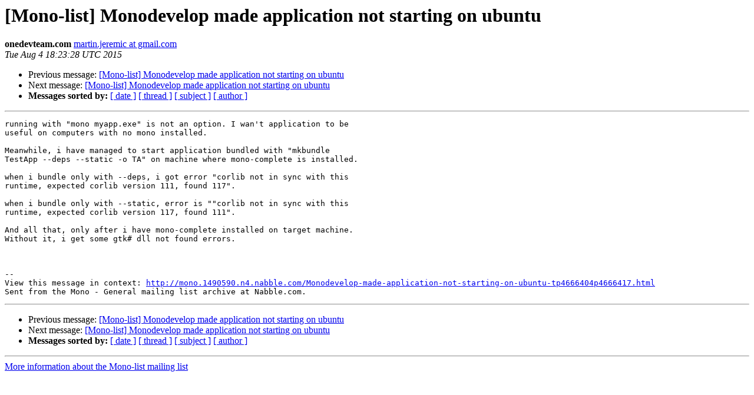

--- FILE ---
content_type: text/html; charset=utf-8
request_url: https://mono.github.io/mail-archives/mono-list/2015-August/051805.html
body_size: 1001
content:
<!DOCTYPE HTML PUBLIC "-//W3C//DTD HTML 4.01 Transitional//EN">
<HTML>
 <HEAD>
   <TITLE> [Mono-list] Monodevelop made application not starting on ubuntu
   </TITLE>
   <LINK REL="Index" HREF="index.html" >
   <LINK REL="made" HREF="mailto:mono-list%40lists.ximian.com?Subject=Re%3A%20%5BMono-list%5D%20Monodevelop%20made%20application%20not%20starting%20on%20ubuntu&In-Reply-To=%3C1438712608944-4666417.post%40n4.nabble.com%3E">
   <META NAME="robots" CONTENT="index,nofollow">
   <style type="text/css">
       pre {
           white-space: pre-wrap;       /* css-2.1, curent FF, Opera, Safari */
           }
   </style>
   <META http-equiv="Content-Type" content="text/html; charset=us-ascii">
   <LINK REL="Previous"  HREF="051804.html">
   <LINK REL="Next"  HREF="051806.html">
 </HEAD>
 <BODY BGCOLOR="#ffffff">
   <H1>[Mono-list] Monodevelop made application not starting on ubuntu</H1>
    <B>onedevteam.com</B> 
    <A HREF="mailto:mono-list%40lists.ximian.com?Subject=Re%3A%20%5BMono-list%5D%20Monodevelop%20made%20application%20not%20starting%20on%20ubuntu&In-Reply-To=%3C1438712608944-4666417.post%40n4.nabble.com%3E"
       TITLE="[Mono-list] Monodevelop made application not starting on ubuntu">martin.jeremic at gmail.com
       </A><BR>
    <I>Tue Aug  4 18:23:28 UTC 2015</I>
    <P><UL>
        <LI>Previous message: <A HREF="051804.html">[Mono-list] Monodevelop made application not starting on ubuntu
</A></li>
        <LI>Next message: <A HREF="051806.html">[Mono-list] Monodevelop made application not starting on ubuntu
</A></li>
         <LI> <B>Messages sorted by:</B> 
              <a href="date.html#51805">[ date ]</a>
              <a href="thread.html#51805">[ thread ]</a>
              <a href="subject.html#51805">[ subject ]</a>
              <a href="author.html#51805">[ author ]</a>
         </LI>
       </UL>
    <HR>  
<!--beginarticle-->
<PRE>running with &quot;mono myapp.exe&quot; is not an option. I wan't application to be
useful on computers with no mono installed.

Meanwhile, i have managed to start application bundled with &quot;mkbundle
TestApp --deps --static -o TA&quot; on machine where mono-complete is installed.

when i bundle only with --deps, i got error &quot;corlib not in sync with this
runtime, expected corlib version 111, found 117&quot;.

when i bundle only with --static, error is &quot;&quot;corlib not in sync with this
runtime, expected corlib version 117, found 111&quot;.

And all that, only after i have mono-complete installed on target machine.
Without it, i get some gtk# dll not found errors.



--
View this message in context: <A HREF="http://mono.1490590.n4.nabble.com/Monodevelop-made-application-not-starting-on-ubuntu-tp4666404p4666417.html">http://mono.1490590.n4.nabble.com/Monodevelop-made-application-not-starting-on-ubuntu-tp4666404p4666417.html</A>
Sent from the Mono - General mailing list archive at Nabble.com.
</PRE>


<!--endarticle-->
    <HR>
    <P><UL>
        <!--threads-->
	<LI>Previous message: <A HREF="051804.html">[Mono-list] Monodevelop made application not starting on ubuntu
</A></li>
	<LI>Next message: <A HREF="051806.html">[Mono-list] Monodevelop made application not starting on ubuntu
</A></li>
         <LI> <B>Messages sorted by:</B> 
              <a href="date.html#51805">[ date ]</a>
              <a href="thread.html#51805">[ thread ]</a>
              <a href="subject.html#51805">[ subject ]</a>
              <a href="author.html#51805">[ author ]</a>
         </LI>
       </UL>

<hr>
<a href="http://lists.ximian.com/mailman/listinfo/mono-list">More information about the Mono-list
mailing list</a><br>
</body></html>
